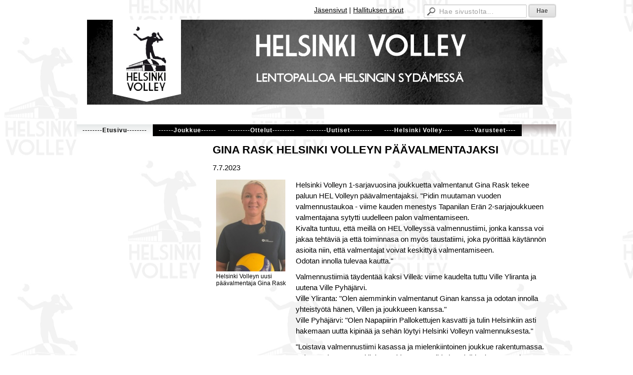

--- FILE ---
content_type: text/html; charset=utf-8
request_url: https://www.helsinkivolley.fi/?x259347=2343274
body_size: 3020
content:
<!DOCTYPE html>
<html class="no-js" dir="ltr" lang="fi">
<head><meta http-equiv="Content-Type" content="text/html; charset=utf-8"/><script src="https://d4-assets.s3.eu-north-1.amazonaws.com/public-page/js/jquery.min.js?R=1769147700"></script>
	<!--[if lt IE 7]><script src="https://d4-assets.s3.eu-north-1.amazonaws.com/public-page/js/d4supersleight.min.js?R=1769147700"></script><![endif]-->
	<!--[if IE ]><script src="https://d4-assets.s3.eu-north-1.amazonaws.com/public-page/js/jsc.min.js?R=1769147700"></script><![endif]--><link type="text/css" rel="stylesheet" href="/@Style/@nc1474268042@254411-rwd"/><meta name="description" content="Helsinki Volley" /><script src="https://d4-assets.s3.eu-north-1.amazonaws.com/public-page/js/d4.min.js?R=1769147700"></script><title>GINA RASK HELSINKI VOLLEYN PÄÄVALMENTAJAKSI - Naarasleijonat NALE ry</title>
	
	
	
<style type="text/css">
input.d4button {
   -moz-box-shadow:inset 0px 1px 0px 0px #ffffff;
    -webkit-box-shadow:inset 0px 1px 0px 0px #ffffff;
    box-shadow:inset 0px 1px 0px 0px #ffffff;
    background:-webkit-gradient( linear, left top, left bottom, color-stop(0.05, #ededed), color-stop(1, #dfdfdf) );
    background:-moz-linear-gradient( center top, #ededed 5%, #dfdfdf 100% );
    background-color:#ededed;
    -webkit-border-radius:4px;
    border-radius:4px;
    border:1px solid #dcdcdc;
    display:inline-block;
    color:#444;
    font-family:Helvetica, Arial, sans-serif;
    font-size:12px;
    font-weight:bold;
    padding:3px 14px;
    text-decoration:none;
    text-shadow:1px 1px 0px #ffffff;
    cursor:pointer;
    -moz-box-shadow: 0px 0px 5px #333;
    -webkit-box-shadow: 0px 0px 5px #333;
    box-shadow: 0px 0px 5px #333;
    background-repeat:no-repeat;
    background-position:3px;
    margin:5px 3px;
    padding-left:25px;
}
input.d4button:hover {
  	background-color: #666;
  	border:1px solid #333;
  	color:#FFF;
  	text-shadow:none;
}
</style>
<link rel="stylesheet" href="https://d4-assets.s3.eu-north-1.amazonaws.com/public-page/gallery/gallery.css?R=1769147700"><script src="https://d4-assets.s3.eu-north-1.amazonaws.com/public-page/gallery/jquery.colorbox-min.js?R=1769147700"></script><script src="https://d4-assets.s3.eu-north-1.amazonaws.com/public-page/gallery/d4colorbox.min.js?R=1769147700"></script><link rel="stylesheet" href="https://d4-assets.s3.eu-north-1.amazonaws.com/public-page/gallery/theme1/colorbox.css?R=1769147700">
	<meta name="viewport" content="width=device-width, user-scalable=yes"> 
        <script>
        d4lang.CONTENT = d4lang.CONTENT || {};
	    d4lang.CONTENT.rwd_menu_title   = 'Valikko';
        d4lang.CONTENT.rwd_scroll_hint  = 'Tarkastele taulukkoa vierittämällä oikealle ja vasemmalle.';</script><link rel="canonical" href="https://www.helsinkivolley.fi/?x259347=2343274"><style>
body {
    background-color: #FFFFFF;
    background-image: url("/@Bin/294701/helsinkivolley.jpg");
    background-repeat: repeat;
    background-position: 25% 25%;
}
</style></head>
<!--[if lt IE 7]> <body class="no-js ie6 ie6-9 "> <![endif]-->
<!--[if IE 7]>    <body class="no-js ie7 ie6-9 "> <![endif]-->
<!--[if IE 8]>    <body class="no-js ie8 ie6-9 "> <![endif]-->
<!--[if IE 9]>    <body class="no-js ie9 ie6-9 "> <![endif]-->
<!--[if gt IE 9]><!--> <body class="no-js modern "> <!--<![endif]-->
	<!-- noindex --><a href="#alku" class="alkuun" title="Sisällön alkuun"></a><div id="main" ><div id="room-menu" style="overflow: hidden; min-height: 40px; line-height: 40px;"><div class="searchbox">
		<form method="get" action="/@Search/Select" onsubmit="return search(this);">
			<input type="submit" value="Hae" class="btn" tabindex="9" /><input name="E*Q" class="keywords" title="Hae sivustolta..." value="Hae sivustolta..." tabindex="8" />
		</form>
	</div><div id="room-menu-links" style="text-align: right; float: right; height: 40px;">
			<form action="#"><a class="rooms" href="/jasensivut/" tabindex="6" >Jäsensivut</a><span class="separator">|</span><a class="rooms" href="/hallituksen-sivut/" tabindex="7" >Hallituksen sivut</a></form>	
			
		</div>
		<div style="float: left;height: 40px;"></div>		
	</div>
	
  
  <div id="header">
		<a href="/"><div class="Hd" id="Hd"><div class="text text1"></div>
	<div class="text text2"></div>
	<div class="text text3"></div>
</div></a></div><div id="topmenu">
		<table class="topmenucontainer">
	<tr>
		<td><ul class="level1-container">
	<li class=" menu-page-1 level1 level1-onpath level1-here level1-first  hereparent"><a href="/" class=" menu-page-1 level1 level1-onpath level1-here level1-first  here"
		style="padding-left: 12px;"><span>--------Etusivu--------</span></a></li>
	<li class=" menu-page-254764 level1  "><a href="/joukkue/helsinki-volley/" class=" menu-page-254764 level1  "
		style="padding-left: 12px;"><span>------Joukkue------</span></a></li>
	<li class=" menu-page-254766 level1  "><a href="/ottelut/" class=" menu-page-254766 level1  "
		style="padding-left: 12px;"><span>---------Ottelut---------</span></a></li>
	<li class=" menu-page-254762 level1  "><a href="/uutiset/" class=" menu-page-254762 level1  "
		style="padding-left: 12px;"><span>--------Uutiset---------</span></a></li>
	<li class=" menu-page-254741 level1  "><a href="/helsinki-volley/" class=" menu-page-254741 level1  "
		style="padding-left: 12px;"><span>----Helsinki Volley----</span></a></li>
	<li class=" menu-page-2432930 level1 level1-last  "><a href="https://www.naarasleijonat.fi/varusteet/" class=" menu-page-2432930 level1 level1-last  "
		style="padding-left: 12px;"><span>----Varusteet----</span></a></li></ul>
</td>
	</tr>
	</table>
	</div><div id="content">
		<div id="container">
		<div id="content-main"><h1 class="pageTitle">GINA RASK HELSINKI VOLLEYN PÄÄVALMENTAJAKSI</h1><div class="zone" id="zone-top"></div>

			
			<div id="content-middle"><div class="zone zone-_main-stuff" id="zone-_main"><div class="token token-News" id="token-259347"><a class="anchor" name="anchor-259347"></a><!-- index -->







	
		
		
	

	
	



<div class="content-container news-item">




<p class="julkaisu">

7.7.2023
</p>



<table class="artikkeli">
<tr>

	
		<td class="kuvat" style="vertical-align: top; padding-right: 8px; width: 150px;">
			<script type="text/javascript"><!--
	$(function() {
		d4initColorbox(259347, 1300, 800);
	});
	//--></script>

	<div class="caption"><div style="margin-bottom: 16px"><a class=" {&quot;htmlCaption&quot;:&quot;Helsinki Volleyn uusi päävalmentaja Gina Rask&quot;,&quot;h&quot;:800,&quot;w&quot;:600} " href="/@Bin/2343283/Gina.jpeg" title="Helsinki Volleyn uusi päävalmentaja Gina Rask" rel="gallery-259347"><img src="/@Bin/2480016/Gina.jpeg" width="140" height="186"  alt="Helsinki Volleyn uusi päävalmentaja Gina Rask"/></a><br>
			Helsinki Volleyn uusi päävalmentaja Gina Rask
		</div></div>
		</td>
	



	<td class="tiedot">
	
	

	

	<p>Helsinki Volleyn 1-sarjavuosina joukkuetta valmentanut Gina Rask tekee paluun HEL Volleyn päävalmentajaksi. &quot;Pidin muutaman vuoden valmennustaukoa - viime kauden menestys Tapanilan Erän 2-sarjajoukkueen valmentajana sytytti uudelleen palon valmentamiseen.&nbsp;<br/> Kivalta tuntuu, että meillä on HEL Volleyssä valmennustiimi, jonka kanssa voi jakaa tehtäviä ja että toiminnasa on myös taustatiimi, joka pyörittää käytännön asioita niin, että valmentajat voivat keskittyä valmentamiseen.&nbsp;<br/> Odotan innolla tulevaa kautta.&quot;</p><p>Valmennustiimiä täydentää kaksi Villeä: viime kaudelta tuttu Ville Yliranta ja uutena Ville Pyhäjärvi.<br/> Ville Yliranta: &quot;Olen aiemminkin valmentanut Ginan kanssa ja odotan innolla yhteistyötä hänen, Villen ja joukkueen kanssa.&quot;<br/> Ville Pyhäjärvi: &quot;Olen Napapiirin Pallokettujen kasvatti ja tulin Helsinkiin asti hakemaan uutta kipinää ja sehän löytyi Helsinki Volleyn valmennuksesta.&quot;</p><p>&quot;Loistava valmennustiimi kasassa ja mielenkiintoinen joukkue rakentumassa. Odotettavissa on positiivista pöhinää treeneihin ja peleihin&quot; kommentoi taustan puolesta Jaana &quot;Jade&quot; Ylitalo.<br/> &nbsp;</p>
	
	
	

	


	


	</td>
</tr>
</table>

</div>




<!-- noindex --></div></div>
			</div></div><div id="content-left">
			
			
			

			<div class="zone" id="zone-left"></div>

		</div><hr class="clear"/>
		
		<div>
			<div class="zone" id="zone-bottom"></div>
		</div>
		
		</div>
	</div><div id="footer">
		<div class="Ft"><div class="text text1"></div><div class="row2"><div class="optinet">
					<div>
						<a href="http://www.yhdistysavain.fi/" target="_blank">Tehty Yhdistysavaimella</a>
						</div></div><div class="copyright"><a class="loginlink" rel="nofollow" href="https://www.helsinkivolley.fi/@login?GOTO=/%3fx259347%3d2343274">&copy;</a> 2026 Naarasleijonat NALE ry</div><div class="text text2"></div></div><div class="text text3"></div></div>
	</div></div>
</body>
</html>